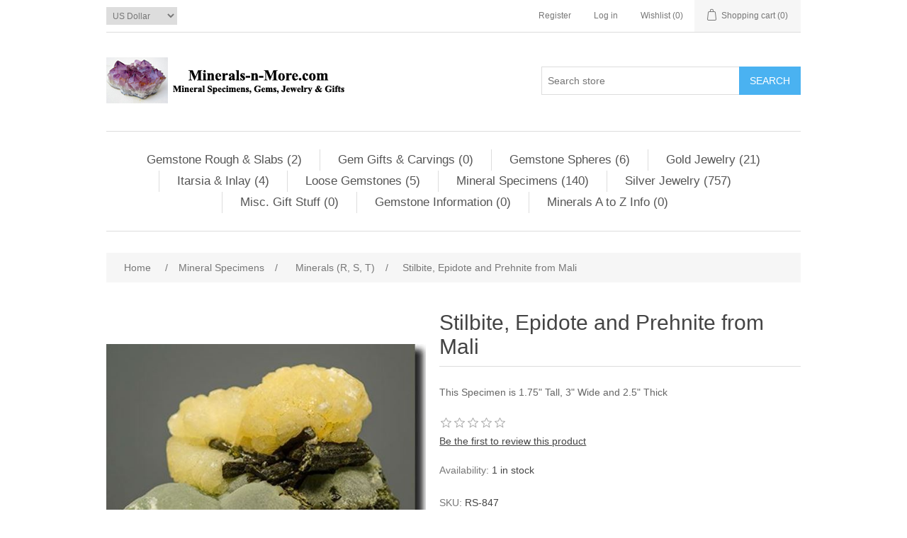

--- FILE ---
content_type: text/html; charset=utf-8
request_url: http://www.minerals-n-more.com/stilbite-epidote-and-prehnite-from-mali
body_size: 14381
content:
<!DOCTYPE html><html lang=en class=html-product-details-page><head><title>Minerals-N-More.com | Rare Mineral Specimens for sale. Rare Mineral Specimen Stilbite, Epidote &amp; Prehnite from Kayes, Mali</title><meta charset=UTF-8><meta name=description content="Rare Mineral Specimen Stilbite, Epidote &amp; Prehnite from Kayes, Mali"><meta name=keywords content="rare,mineral,specimen,stilbite,epidote,prehnite,kayes,mali,for sale"><meta name=generator content=nopCommerce><meta name=viewport content="width=device-width, initial-scale=1"><meta property=og:type content=product><meta property=og:title content="Stilbite, Epidote and Prehnite from Mali"><meta property=og:description content="Rare Mineral Specimen Stilbite, Epidote &amp; Prehnite from Kayes, Mali"><meta property=og:image content=http://www.minerals-n-more.com/images/thumbs/0001861_stilbite-epidote-and-prehnite-from-mali_550.jpeg><meta property=og:image:url content=http://www.minerals-n-more.com/images/thumbs/0001861_stilbite-epidote-and-prehnite-from-mali_550.jpeg><meta property=og:url content=http://www.minerals-n-more.com/stilbite-epidote-and-prehnite-from-mali><meta property=og:site_name content=Minerals-n-More.com><meta property=twitter:card content=summary><meta property=twitter:site content=Minerals-n-More.com><meta property=twitter:title content="Stilbite, Epidote and Prehnite from Mali"><meta property=twitter:description content="Rare Mineral Specimen Stilbite, Epidote &amp; Prehnite from Kayes, Mali"><meta property=twitter:image content=http://www.minerals-n-more.com/images/thumbs/0001861_stilbite-epidote-and-prehnite-from-mali_550.jpeg><meta property=twitter:url content=http://www.minerals-n-more.com/stilbite-epidote-and-prehnite-from-mali><link href=/bundles/s5vxebha6ypxdjtngmp6q5auryjqo20mffzqhnenj0u.min.css rel=stylesheet><body><div class=ajax-loading-block-window style=display:none></div><div id=dialog-notifications-success title=Notification style=display:none></div><div id=dialog-notifications-error title=Error style=display:none></div><div id=dialog-notifications-warning title=Warning style=display:none></div><div id=bar-notification class=bar-notification-container data-close=Close></div><!--[if lte IE 8]><div style=clear:both;height:59px;text-align:center;position:relative><a href=http://www.microsoft.com/windows/internet-explorer/default.aspx target=_blank> <img src=/Themes/DefaultClean/Content/images/ie_warning.jpg height=42 width=820 alt="You are using an outdated browser. For a faster, safer browsing experience, upgrade for free today."> </a></div><![endif]--><div class=master-wrapper-page><div class=header><div class=header-upper><div class=header-selectors-wrapper><div class=currency-selector><select id=customerCurrency name=customerCurrency onchange=setLocation(this.value) aria-label="Currency selector"><option selected value="http://www.minerals-n-more.com/changecurrency/1?returnUrl=%2Fstilbite-epidote-and-prehnite-from-mali">US Dollar<option value="http://www.minerals-n-more.com/changecurrency/6?returnUrl=%2Fstilbite-epidote-and-prehnite-from-mali">Euro</select></div></div><div class=header-links-wrapper><div class=header-links><ul><li><a href="/register?returnUrl=%2Fstilbite-epidote-and-prehnite-from-mali" class=ico-register>Register</a><li><a href="/login?returnUrl=%2Fstilbite-epidote-and-prehnite-from-mali" class=ico-login>Log in</a><li><a href=/wishlist class=ico-wishlist> <span class=wishlist-label>Wishlist</span> <span class=wishlist-qty>(0)</span> </a><li id=topcartlink><a href=/cart class=ico-cart> <span class=cart-label>Shopping cart</span> <span class=cart-qty>(0)</span> </a></ul></div><div id=flyout-cart class=flyout-cart><div class=mini-shopping-cart><div class=count>You have no items in your shopping cart.</div></div></div></div></div><div class=header-lower><div class=header-logo><a href="/"> <img alt=Minerals-n-More.com src=http://www.minerals-n-more.com/Themes/DefaultClean/Content/images/logo.png> </a></div><div class="search-box store-search-box"><form method=get id=small-search-box-form action=/search><input type=text class=search-box-text id=small-searchterms autocomplete=off name=q placeholder="Search store" aria-label="Search store"> <input type=submit class="button-1 search-box-button" value=Search></form></div></div></div><div class=header-menu><ul class="top-menu notmobile"><li><a href=/gemstone-rough-slabs>Gemstone Rough &amp; Slabs (2) </a><div class=sublist-toggle></div><ul class="sublist first-level"><li><a href=/agates-rough-slab>Agates (0) </a><li><a href=/jasper-gemstone-rough-slab-slices>Jaspers (0) </a><li><a href=/semi-precious-gemstone-rough-slabs>Gemstone - Other (2) </a></ul><li><a href=/gemstone-gifts>Gem Gifts &amp; Carvings (0) </a><li><a href=/gemstone-spheres>Gemstone Spheres (6) </a><div class=sublist-toggle></div><ul class="sublist first-level"><li><a href=/agate>Agate (0) </a><li><a href=/jasper-gemstone-spheres>Jasper (1) </a><li><a href=/sphere-obsidian-for-sale>Obsydian (0) </a><li><a href=/gemstone-spheres-for-sale>Other (1) </a><li><a href=/sphere-petrified-wood-for-sale>Petrified Wood (0) </a><li><a href=/quartz-spheres>Quartz (4) </a></ul><li><a href=/gold-jewelry-for-sale>Gold Jewelry (21) </a><div class=sublist-toggle></div><ul class="sublist first-level"><li><a href=/gold-jewelry-agate>Agate (1) </a><li><a href=/gold-jewelry-amethyst-for-sale>Amethyst (2) </a><li><a href=/gold-jewelry-azurite-malachite-chrysocolla-for-sale>Azurite, Malachite, Chrysocolla (2) </a><li><a href=/gold-jewelry-citrine-yellow-quartz-for-sale>Citrine &amp; Yellow Quartz (2) </a><li><a href=/gold-jewelry-druzy-for-sale>Druzy (1) </a><li><a href=/gold-jewelry-fire-opal-for-sale>Fire Opal (1) </a><li><a href=/gold-jewelry-garnet>Garnet (1) </a><li><a href=/gold-chains>Gold Chains (0) </a><li><a href=/gold-jewelry-included-quartz>Included &amp; Other Quartz (1) </a><li><a href=/gold-jewelry-lolite>Iolite (1) </a><li><a href=/gold-jewelry-jasper>Jasper (1) </a><li><a href=/gold-jewelry-lapis>Lapis (1) </a><li><a href=/gold-jewelry-sapphire-for-sale>Sapphire (2) </a><li><a href=/sunstone>Sunstone (1) </a><li><a href=/gold-jewelry-tanzanite>Tanzanite (2) </a><li><a href=/tiger-eye-tiger-iron-pietersite>Tiger Eye Tiger Iron Pietersite (1) </a><li><a href=/gold-jewelry-topaz>Topaz (1) </a><li><a href=/gold-jewelry-gemstone-turquoise>Turquoise (0) </a></ul><li><a href=/intarsia-and-inlay>Itarsia &amp; Inlay (4) </a><div class=sublist-toggle></div><ul class="sublist first-level"><li><a href=/gold-intarsia-inlay>Gold Intarsia &amp; Inlay (0) </a><li><a href=/intarsia-gemstones>Intarsia Gemstones (0) </a><li><a href=/silver-jewelry-intarsia-inlay>Silver Intarsia &amp; Inlay (4) </a></ul><li><a href=/loose-gemstones>Loose Gemstones (5) </a><div class=sublist-toggle></div><ul class="sublist first-level"><li><a href=/agate-cabs>Agate Cabs (3) </a><li><a href=/fire-stones>Fire Stones (0) </a><li><a href=/included-quartz>Included Quartz (0) </a><li><a href=/jasper-cabs>Jasper Cabs (1) </a><li><a href=/other-cabs>Other Cabs (1) </a><li><a href=/star-stones>Star Stones (0) </a><li><a href=/faceted-gems-a-h>Faceted Gems (A-H) (0) </a><li><a href=/faceted-gems-i-q>Faceted Gems (I-Q) (0) </a><li><a href=/faceted-gems-r-z>Faceted Gems (R-Z) (0) </a></ul><li><a href=/mineral-specimens>Mineral Specimens (140) </a><div class=sublist-toggle></div><ul class="sublist first-level"><li><a href=/rare-mineral-specimens-a-b>Minerals (A &amp; B) (23) </a><li><a href=/mineral-specimens-c-d-e>Minerals (C, D, E) (38) </a><li><a href=/mineral-specimens-f-g-h>Minerals (F, G, H) (19) </a><li><a href=/mineral-specimens-i-j-k>Minerals (I, J, K) (4) </a><li><a href=/mineral-specimens-l-m-n>Minerals (L, M, N) (10) </a><li><a href=/mineral-specimens-o-p-q>Minerals (O, P, Q) (33) </a><li><a href=/mineral-specimens-r-s-t>Minerals (R, S, T) (21) </a><li><a href=/mineral-specimens-u-v-w>Minerals (U, V, W) (7) </a><li><a href=/mineral-specimens-x-y-z>Minerals (X, Y, Z) (9) </a></ul><li><a href=/silver-jewelry-for-sale>Silver Jewelry (757) </a><div class=sublist-toggle></div><ul class="sublist first-level"><li><a href=/silver-jewelry-agate-for-sale>Agates (224) </a><div class=sublist-toggle></div><ul class=sublist><li><a href=/african-blue-lace-agate-silver-jewelry>African Blue Lace Agate (2) </a><li><a href=/silver-jewelry-botswana-agate>African Botswana Agate (7) </a><li><a href=/arizona-bloody-basin-plume-agate>Arizona Bloody Basin Plume Agate (5) </a><li><a href=/black-and-white-banded-agate-silver-pendant>Black and White Banded Agate (2) </a><li><a href=/brazillian-agate-silver-jewelry>Brazillian Agate (1) </a><li><a href=/silver-jewelry-california-calico-rose-agate>California Calico Rose Agate (2) </a><li><a href=/california-paul-bunyan-agate-silver-jewelry>California Paul Bunyan Agate (8) </a><li><a href=/carnelian-agate-silverjewelry>Carnelian Agate (0) </a><li><a href=/condor-agate-argentina-silver-jewelry>Condor Agate Argentina (3) </a><li><a href=/dendritic-agatejewelrysilver>Dendritic Agate (11) </a><li><a href=/idaho-graveyard-point-agate-silver-jewelry>Idaho &amp; Oregon Plume Agate (5) </a><li><a href=/idaho-prudent-man-plume-agate>Idaho Prudent Man Agate (21) </a><li><a href=/idaho-regency-rose-plume-agate-silver-jewelry>Idaho Regency Rose Plume Agate (16) </a><li><a href=/silver-jewelry-lake-superior-agate>Lake Superior Agate (2) </a><li><a href=/mexican-aqua-nueva-agate-silver-jewelry>Mexican Aqua Nueva Agate (4) </a><li><a href=/mexican-flame-agate-silver-jewelry>Mexican Flame Agate (13) </a><li><a href=/silver-jewelry-mexican-crazy-lace-agate>Mexican Crazy Lace Agate (23) </a><li><a href=/silver-jewelry-mexican-laguna-agate>Mexican Laguna Agate (5) </a><li><a href=/miscellaneous-agate-silver-jewelry>Miscellaneous Agate (1) </a><li><a href=/silver-jewelry-moss-agate>Miscellaneous Moss Agate (2) </a><li><a href=/montana-dryhead-agate-silver-jewelry>Montana Dryhead Agate (22) </a><li><a href=/montana-moss-agate-silver-jewelry>Montana Moss Agate (32) </a><li><a href=/silver-jewelry-oregon-eagle-rock-plume-agate>Oregon Eagle Rock Plume (1) </a><li><a href=/silver-jewelry-oregon-polka-dot-agate>Oregon Polka Dot Agate (0) </a><li><a href=/silver-jewelry-oregon-thunder-egg-thunderegg>Oregon Thunder Egg (14) </a><li><a href=/silver-jewelry-priday-plume-agate>Priday Plume Agate (0) </a><li><a href=/texas-woodward-ranch-agate>Texas Woodward Ranch Agate (11) </a></ul><li><a href=/black-onyx>Black Onyx (11) </a><li><a href=/chalcedony>Chalcedony (0) </a><li><a href=/chrysocolla-silver-jewelry>Chrysocolla (26) </a><li><a href=/chrysophrase>Chrysophrase (1) </a><li><a href=/covelite-silver-jewelry>Covelite (0) </a><li><a href=/death-valley-indian-paint-rock>Death Valley Indian Paint Rock (2) </a><li><a href=/druzy-gemstones>Druzy Gemstones (0) </a><li><a href=/fossilized-gems-silver-jewelry>Fossilized &amp; Petrified Gems (33) </a><div class=sublist-toggle></div><ul class=sublist><li><a href=/silver-jewelry-arizona-petrified-wood>Arizona Petrified Wood (0) </a><li><a href=/fossilized-coral-algae-silver-jewelry>Fossilized Coral &amp; Algae (9) </a><li><a href=/silver-jewelry-petrified-wood>Petrified Wood (11) </a><li><a href=/utah-agatized-fossilized-dinosaur-bone-silverjewelry>Utah Dinosaur Bone (13) </a></ul><li><a href=/australian-gaspyite-silver-jewelry>Gaspyite (0) </a><li><a href=/silver-jewelry-gemstones-chatoyant>Gemstones with Chatoyancy (39) </a><div class=sublist-toggle></div><ul class=sublist><li><a href=/aventurine>Aventurine (0) </a><li><a href=/russian-charoite-silver-jewelry>Russian Charoite (1) </a><li><a href=/gemstone-russian-seraphinite-silver-pendant>Russian Seraphinite (7) </a><li><a href=/sunstone-moonstone-labradorite>Sunstone Moonstone &amp; Labradorite (5) </a><li><a href=/silver-jewelry-tiger-eye-tiger-iron-pitersite-silkstone2>Tiger Eye, Tiger Iron, Pitersite &amp; Silkstone (26) </a></ul><li><a href=/gold-stone-other-glass>Gold Stone &amp; Other Glass (1) </a><li><a href=/hematite>Hematite (0) </a><li><a href=/silver-jewelry-howlite>Howlite (0) </a><li><a href=/lolite-2>Iolite (0) </a><li><a href=/jade>Jade (1) </a><li><a href=/jaspers-silver-jewelry>Jaspers (319) </a><div class=sublist-toggle></div><ul class=sublist><li><a href=/gemstone-jaspagate-silver-jewelry>JaspAgates (4) </a><li><a href=/african-queen-jasper-silver-jewelry>African Queen Jasper (1) </a><li><a href=/arizona-burrow-creek-jasper-silver-jewelry>Arizona Burrow Creek Jasper (2) </a><li><a href=/arizona-mushroom-jasper-silver-jewelry>Arizona Mushroom Jasper (9) </a><li><a href=/australian-mookaite-jasper-silver-jewelry>Australian Mookaite Jasper (3) </a><li><a href=/australian-rain-forest-jasper-silver-jewelry>Australian Rain Forest Jasper (9) </a><li><a href=/australian-noreena-jasper>Australian Noreena Jasper (3) </a><li><a href=/pilbara-jasper>Australian Pilbara Jasper (2) </a><li><a href=/gemstone-bloodstone-sterling-silver>Bloodstone (13) </a><li><a href=/brecciated-jasper-silver-jewelry>Brecciated Jasper (4) </a><li><a href=/oregon-carrisite-morrisonite-jasper-silver-jewelry>Carrisite &amp; Morrisonite Jaspers (47) </a><li><a href=/chinese-coffee-bean-jasper-silver-jewelry>Chinese Coffee Bean Jasper (4) </a><li><a href=/chinese-paint-brush-jasper-silver-jewelry>Chinese Paint Brush Jasper (2) </a><li><a href=/chinese-red-creek-jasper>Chinese Red Creek Jasper (14) </a><li><a href=/green-yellow-jasper>Green &amp; Yellow Jasper (3) </a><li><a href=/idaho-bruneau-jasper-silver-jewelry>Idaho Bruneau Jasper (27) </a><li><a href=/idaho-willow-creek-silver-jewelry>Idaho Willow Creek (7) </a><li><a href=/indian-king-cobra-jasper-silver-jewelry>Indian King Cobra Jasper (2) </a><li><a href=/madagascar-jaspers-silver-jewelry>Madagascar Jaspers (5) </a><li><a href=/madagascar-ocean-jasper-sailver-jewelry>Madagascar Ocean Jasper (13) </a><li><a href=/mexican-butterfly-wing-jasper>Mexican Butterfly Wing Jasper (5) </a><li><a href=/mexican-fantasy-jasper-silver-jewelry>Mexican Fantasy Jasper (3) </a><li><a href=/mexican-imperial-jasper-silver-jewelry>Mexican Imperial Jasper (23) </a><li><a href=/miscellaneous-jasper-silver-jewelry>Miscellaneous Jasper (2) </a><li><a href=/california-morgan-hill-poppy-jasper>Morgan Hill Poppy Jasper (2) </a><li><a href=/new-mexico-apache-jasper-silver-jewelry>New Mexico Apache Jasper (21) </a><li><a href=/oregon-biggs-jasper-silver-jewelry>Oregon Biggs Jasper (8) </a><li><a href=/oregon-deschutes-picture-jasper-silver-jewelry>Oregon Deschutes Jasper (14) </a><li><a href=/owyhee-picture-jasper-silver-jewelry>Owyhee Picture Jasper (67) </a></ul><li><a href=/kyanite-silver-jewelry>Kyanite (0) </a><li><a href=/lapis-2>Lapis (1) </a><li><a href=/magnesite>Magnesite (0) </a><div class=sublist-toggle></div><ul class=sublist><li><a href=/arizona-wild-horse-magnesite>Arizona Wild Horse Magnesite (0) </a></ul><li><a href=/malachite-silver-jewelry>Malachite (7) </a><li><a href=/mexican-tabasco-geode>Mexican Tabasco Geode (0) </a><li><a href=/mixed-stone-jewelry>Mixed Stones (3) </a><li><a href=/obsidian>Obsidian (4) </a><div class=sublist-toggle></div><ul class=sublist><li><a href=/mahogany-obsidian-silver-jewelry>Mahogany Obsidian (3) </a><li><a href=/snowflake-obsidian>Snowflake Obsidian (1) </a></ul><li><a href=/organic-gems>Organic Gems (3) </a><div class=sublist-toggle></div><ul class=sublist><li><a href=/amber>Amber (1) </a><li><a href=/coral-shell>Coral &amp; Shell (1) </a><li><a href=/peral>Peral (1) </a><li><a href=/bone-ivory>Bone &amp; Ivory (0) </a></ul><li><a href=/opal-silver-jewelry>Opal (6) </a><div class=sublist-toggle></div><ul class=sublist><li><a href=/common-opal-silver-jewelry>Common Opal (4) </a><li><a href=/created-opal>Created Opal (0) </a><li><a href=/precious-opal-silver-jewelry>Precious Opal (2) </a></ul><li><a href=/picasso-marble-silver-jewelry>Picasso Marble (15) </a><li><a href=/prehnite>Prehnite (0) </a><li><a href=/quartz-2>Quartz (5) </a><div class=sublist-toggle></div><ul class=sublist><li><a href=/amethyst-silver-jewelry>Amethyst (4) </a><li><a href=/citrine-sterling-jewelry>Citrine (1) </a><li><a href=/clear-or-white-quartz>Crystal Quartz (0) </a><li><a href=/included-quartz-3>Included Quartz (0) </a><li><a href=/prasiolite>Prasiolite (0) </a><li><a href=/rose-quartz>Rose Quartz (0) </a><li><a href=/sacred-seven-quartz>Sacred Seven Quartz (0) </a><li><a href=/smoke-quartz>Smoke Quartz (0) </a></ul><li><a href=/gemstone-pink-rhodochrocite-silver-sterling-925-jewelry>Rhodochrocite (5) </a><li><a href=/rhodonite>Rhodonite (2) </a><li><a href=/gemstone-rhyolite-silver-jewelry>Rhyolite (7) </a><div class=sublist-toggle></div><ul class=sublist><li><a href=/mexico-birdseye-rhyolite-silver-jewelry>Mexican Birdseye Rhyolite (3) </a><li><a href=/oregon-ochoco-birdseye-rhyolite>Ochoco Birdseye Rhyolite (2) </a><li><a href=/montana-wonder-stone-silver-jewelry>Wonder Stone (2) </a></ul><li><a href=/ruby-zoisite>Ruby &amp; Zoisite (0) </a><li><a href=/septarian-gronates>Septarian Gronates (0) </a><li><a href=/silver-chains>Silver Chains (0) </a><li><a href=/silver-no-stones>Silver No Stones (0) </a><li><a href=/gemstone-sodalite-silver-jewelry>Sodalite (3) </a><li><a href=/star-stones-2>Star Stones (0) </a><li><a href=/gemstonesugilite-silver-jewelry>Sugilite (0) </a><li><a href=/gemstone-utah-tiffany-stone-silver-jewelry>Tiffany Stone (10) </a><li><a href=/sterling-silver-jewelry-turquoise-2>Turquoise (23) </a><div class=sublist-toggle></div><ul class=sublist><li><a href=/turquoise-american>Turquoise American (12) </a><li><a href=/turquoise-chinese>Turquoise Chinese (6) </a><li><a href=/turquoise-miscelaneous>Turquoise Misc (1) </a><li><a href=/turquoise-tibetan>Turquoise Tibetan (4) </a></ul><li><a href=/unakite>Unakite (10) </a><li><a href=/variscite-silver-jewelry>Variscite (1) </a><li><a href=/silver-pendant-variquoise-nevada>Variquoise (1) </a><li><a href=/wascoite-silver-jewelry>Wascoite (0) </a></ul><li><a href=/misc-gift-stuff>Misc. Gift Stuff (0) </a><li><a href=/gemstone-information>Gemstone Information (0) </a><li><a href=/minerals-a-to-z-info>Minerals A to Z Info (0) </a></ul><div class=menu-toggle>Categories</div><ul class="top-menu mobile"><li><a href=/gemstone-rough-slabs>Gemstone Rough &amp; Slabs (2) </a><div class=sublist-toggle></div><ul class="sublist first-level"><li><a href=/agates-rough-slab>Agates (0) </a><li><a href=/jasper-gemstone-rough-slab-slices>Jaspers (0) </a><li><a href=/semi-precious-gemstone-rough-slabs>Gemstone - Other (2) </a></ul><li><a href=/gemstone-gifts>Gem Gifts &amp; Carvings (0) </a><li><a href=/gemstone-spheres>Gemstone Spheres (6) </a><div class=sublist-toggle></div><ul class="sublist first-level"><li><a href=/agate>Agate (0) </a><li><a href=/jasper-gemstone-spheres>Jasper (1) </a><li><a href=/sphere-obsidian-for-sale>Obsydian (0) </a><li><a href=/gemstone-spheres-for-sale>Other (1) </a><li><a href=/sphere-petrified-wood-for-sale>Petrified Wood (0) </a><li><a href=/quartz-spheres>Quartz (4) </a></ul><li><a href=/gold-jewelry-for-sale>Gold Jewelry (21) </a><div class=sublist-toggle></div><ul class="sublist first-level"><li><a href=/gold-jewelry-agate>Agate (1) </a><li><a href=/gold-jewelry-amethyst-for-sale>Amethyst (2) </a><li><a href=/gold-jewelry-azurite-malachite-chrysocolla-for-sale>Azurite, Malachite, Chrysocolla (2) </a><li><a href=/gold-jewelry-citrine-yellow-quartz-for-sale>Citrine &amp; Yellow Quartz (2) </a><li><a href=/gold-jewelry-druzy-for-sale>Druzy (1) </a><li><a href=/gold-jewelry-fire-opal-for-sale>Fire Opal (1) </a><li><a href=/gold-jewelry-garnet>Garnet (1) </a><li><a href=/gold-chains>Gold Chains (0) </a><li><a href=/gold-jewelry-included-quartz>Included &amp; Other Quartz (1) </a><li><a href=/gold-jewelry-lolite>Iolite (1) </a><li><a href=/gold-jewelry-jasper>Jasper (1) </a><li><a href=/gold-jewelry-lapis>Lapis (1) </a><li><a href=/gold-jewelry-sapphire-for-sale>Sapphire (2) </a><li><a href=/sunstone>Sunstone (1) </a><li><a href=/gold-jewelry-tanzanite>Tanzanite (2) </a><li><a href=/tiger-eye-tiger-iron-pietersite>Tiger Eye Tiger Iron Pietersite (1) </a><li><a href=/gold-jewelry-topaz>Topaz (1) </a><li><a href=/gold-jewelry-gemstone-turquoise>Turquoise (0) </a></ul><li><a href=/intarsia-and-inlay>Itarsia &amp; Inlay (4) </a><div class=sublist-toggle></div><ul class="sublist first-level"><li><a href=/gold-intarsia-inlay>Gold Intarsia &amp; Inlay (0) </a><li><a href=/intarsia-gemstones>Intarsia Gemstones (0) </a><li><a href=/silver-jewelry-intarsia-inlay>Silver Intarsia &amp; Inlay (4) </a></ul><li><a href=/loose-gemstones>Loose Gemstones (5) </a><div class=sublist-toggle></div><ul class="sublist first-level"><li><a href=/agate-cabs>Agate Cabs (3) </a><li><a href=/fire-stones>Fire Stones (0) </a><li><a href=/included-quartz>Included Quartz (0) </a><li><a href=/jasper-cabs>Jasper Cabs (1) </a><li><a href=/other-cabs>Other Cabs (1) </a><li><a href=/star-stones>Star Stones (0) </a><li><a href=/faceted-gems-a-h>Faceted Gems (A-H) (0) </a><li><a href=/faceted-gems-i-q>Faceted Gems (I-Q) (0) </a><li><a href=/faceted-gems-r-z>Faceted Gems (R-Z) (0) </a></ul><li><a href=/mineral-specimens>Mineral Specimens (140) </a><div class=sublist-toggle></div><ul class="sublist first-level"><li><a href=/rare-mineral-specimens-a-b>Minerals (A &amp; B) (23) </a><li><a href=/mineral-specimens-c-d-e>Minerals (C, D, E) (38) </a><li><a href=/mineral-specimens-f-g-h>Minerals (F, G, H) (19) </a><li><a href=/mineral-specimens-i-j-k>Minerals (I, J, K) (4) </a><li><a href=/mineral-specimens-l-m-n>Minerals (L, M, N) (10) </a><li><a href=/mineral-specimens-o-p-q>Minerals (O, P, Q) (33) </a><li><a href=/mineral-specimens-r-s-t>Minerals (R, S, T) (21) </a><li><a href=/mineral-specimens-u-v-w>Minerals (U, V, W) (7) </a><li><a href=/mineral-specimens-x-y-z>Minerals (X, Y, Z) (9) </a></ul><li><a href=/silver-jewelry-for-sale>Silver Jewelry (757) </a><div class=sublist-toggle></div><ul class="sublist first-level"><li><a href=/silver-jewelry-agate-for-sale>Agates (224) </a><div class=sublist-toggle></div><ul class=sublist><li><a href=/african-blue-lace-agate-silver-jewelry>African Blue Lace Agate (2) </a><li><a href=/silver-jewelry-botswana-agate>African Botswana Agate (7) </a><li><a href=/arizona-bloody-basin-plume-agate>Arizona Bloody Basin Plume Agate (5) </a><li><a href=/black-and-white-banded-agate-silver-pendant>Black and White Banded Agate (2) </a><li><a href=/brazillian-agate-silver-jewelry>Brazillian Agate (1) </a><li><a href=/silver-jewelry-california-calico-rose-agate>California Calico Rose Agate (2) </a><li><a href=/california-paul-bunyan-agate-silver-jewelry>California Paul Bunyan Agate (8) </a><li><a href=/carnelian-agate-silverjewelry>Carnelian Agate (0) </a><li><a href=/condor-agate-argentina-silver-jewelry>Condor Agate Argentina (3) </a><li><a href=/dendritic-agatejewelrysilver>Dendritic Agate (11) </a><li><a href=/idaho-graveyard-point-agate-silver-jewelry>Idaho &amp; Oregon Plume Agate (5) </a><li><a href=/idaho-prudent-man-plume-agate>Idaho Prudent Man Agate (21) </a><li><a href=/idaho-regency-rose-plume-agate-silver-jewelry>Idaho Regency Rose Plume Agate (16) </a><li><a href=/silver-jewelry-lake-superior-agate>Lake Superior Agate (2) </a><li><a href=/mexican-aqua-nueva-agate-silver-jewelry>Mexican Aqua Nueva Agate (4) </a><li><a href=/mexican-flame-agate-silver-jewelry>Mexican Flame Agate (13) </a><li><a href=/silver-jewelry-mexican-crazy-lace-agate>Mexican Crazy Lace Agate (23) </a><li><a href=/silver-jewelry-mexican-laguna-agate>Mexican Laguna Agate (5) </a><li><a href=/miscellaneous-agate-silver-jewelry>Miscellaneous Agate (1) </a><li><a href=/silver-jewelry-moss-agate>Miscellaneous Moss Agate (2) </a><li><a href=/california-horse-canyon-moss-agate-silver-jewelry>California Horse Canyon Moss Agate (11) </a><li><a href=/montana-dryhead-agate-silver-jewelry>Montana Dryhead Agate (22) </a><li><a href=/montana-moss-agate-silver-jewelry>Montana Moss Agate (32) </a><li><a href=/silver-jewelry-oregon-eagle-rock-plume-agate>Oregon Eagle Rock Plume (1) </a><li><a href=/silver-jewelry-oregon-polka-dot-agate>Oregon Polka Dot Agate (0) </a><li><a href=/silver-jewelry-oregon-thunder-egg-thunderegg>Oregon Thunder Egg (14) </a><li><a href=/silver-jewelry-priday-plume-agate>Priday Plume Agate (0) </a><li><a href=/texas-woodward-ranch-agate>Texas Woodward Ranch Agate (11) </a></ul><li><a href=/black-onyx>Black Onyx (11) </a><li><a href=/chalcedony>Chalcedony (0) </a><li><a href=/chrysocolla-silver-jewelry>Chrysocolla (26) </a><li><a href=/chrysophrase>Chrysophrase (1) </a><li><a href=/covelite-silver-jewelry>Covelite (0) </a><li><a href=/death-valley-indian-paint-rock>Death Valley Indian Paint Rock (2) </a><li><a href=/druzy-gemstones>Druzy Gemstones (0) </a><li><a href=/fossilized-gems-silver-jewelry>Fossilized &amp; Petrified Gems (33) </a><div class=sublist-toggle></div><ul class=sublist><li><a href=/silver-jewelry-arizona-petrified-wood>Arizona Petrified Wood (0) </a><li><a href=/fossilized-coral-algae-silver-jewelry>Fossilized Coral &amp; Algae (9) </a><li><a href=/silver-jewelry-petrified-wood>Petrified Wood (11) </a><li><a href=/utah-agatized-fossilized-dinosaur-bone-silverjewelry>Utah Dinosaur Bone (13) </a></ul><li><a href=/australian-gaspyite-silver-jewelry>Gaspyite (0) </a><li><a href=/silver-jewelry-gemstones-chatoyant>Gemstones with Chatoyancy (39) </a><div class=sublist-toggle></div><ul class=sublist><li><a href=/aventurine>Aventurine (0) </a><li><a href=/russian-charoite-silver-jewelry>Russian Charoite (1) </a><li><a href=/gemstone-russian-seraphinite-silver-pendant>Russian Seraphinite (7) </a><li><a href=/sunstone-moonstone-labradorite>Sunstone Moonstone &amp; Labradorite (5) </a><li><a href=/silver-jewelry-tiger-eye-tiger-iron-pitersite-silkstone2>Tiger Eye, Tiger Iron, Pitersite &amp; Silkstone (26) </a></ul><li><a href=/gold-stone-other-glass>Gold Stone &amp; Other Glass (1) </a><li><a href=/hematite>Hematite (0) </a><li><a href=/silver-jewelry-howlite>Howlite (0) </a><li><a href=/lolite-2>Iolite (0) </a><li><a href=/jade>Jade (1) </a><li><a href=/jaspers-silver-jewelry>Jaspers (319) </a><div class=sublist-toggle></div><ul class=sublist><li><a href=/gemstone-jaspagate-silver-jewelry>JaspAgates (4) </a><li><a href=/african-queen-jasper-silver-jewelry>African Queen Jasper (1) </a><li><a href=/arizona-burrow-creek-jasper-silver-jewelry>Arizona Burrow Creek Jasper (2) </a><li><a href=/arizona-mushroom-jasper-silver-jewelry>Arizona Mushroom Jasper (9) </a><li><a href=/australian-mookaite-jasper-silver-jewelry>Australian Mookaite Jasper (3) </a><li><a href=/australian-rain-forest-jasper-silver-jewelry>Australian Rain Forest Jasper (9) </a><li><a href=/australian-noreena-jasper>Australian Noreena Jasper (3) </a><li><a href=/pilbara-jasper>Australian Pilbara Jasper (2) </a><li><a href=/gemstone-bloodstone-sterling-silver>Bloodstone (13) </a><li><a href=/brecciated-jasper-silver-jewelry>Brecciated Jasper (4) </a><li><a href=/oregon-carrisite-morrisonite-jasper-silver-jewelry>Carrisite &amp; Morrisonite Jaspers (47) </a><li><a href=/chinese-coffee-bean-jasper-silver-jewelry>Chinese Coffee Bean Jasper (4) </a><li><a href=/chinese-paint-brush-jasper-silver-jewelry>Chinese Paint Brush Jasper (2) </a><li><a href=/chinese-red-creek-jasper>Chinese Red Creek Jasper (14) </a><li><a href=/green-yellow-jasper>Green &amp; Yellow Jasper (3) </a><li><a href=/idaho-bruneau-jasper-silver-jewelry>Idaho Bruneau Jasper (27) </a><li><a href=/idaho-willow-creek-silver-jewelry>Idaho Willow Creek (7) </a><li><a href=/indian-king-cobra-jasper-silver-jewelry>Indian King Cobra Jasper (2) </a><li><a href=/madagascar-jaspers-silver-jewelry>Madagascar Jaspers (5) </a><li><a href=/madagascar-ocean-jasper-sailver-jewelry>Madagascar Ocean Jasper (13) </a><li><a href=/mexican-butterfly-wing-jasper>Mexican Butterfly Wing Jasper (5) </a><li><a href=/mexican-fantasy-jasper-silver-jewelry>Mexican Fantasy Jasper (3) </a><li><a href=/mexican-imperial-jasper-silver-jewelry>Mexican Imperial Jasper (23) </a><li><a href=/miscellaneous-jasper-silver-jewelry>Miscellaneous Jasper (2) </a><li><a href=/california-morgan-hill-poppy-jasper>Morgan Hill Poppy Jasper (2) </a><li><a href=/new-mexico-apache-jasper-silver-jewelry>New Mexico Apache Jasper (21) </a><li><a href=/oregon-biggs-jasper-silver-jewelry>Oregon Biggs Jasper (8) </a><li><a href=/oregon-deschutes-picture-jasper-silver-jewelry>Oregon Deschutes Jasper (14) </a><li><a href=/owyhee-picture-jasper-silver-jewelry>Owyhee Picture Jasper (67) </a></ul><li><a href=/kyanite-silver-jewelry>Kyanite (0) </a><li><a href=/lapis-2>Lapis (1) </a><li><a href=/magnesite>Magnesite (0) </a><div class=sublist-toggle></div><ul class=sublist><li><a href=/arizona-wild-horse-magnesite>Arizona Wild Horse Magnesite (0) </a></ul><li><a href=/malachite-silver-jewelry>Malachite (7) </a><li><a href=/mexican-tabasco-geode>Mexican Tabasco Geode (0) </a><li><a href=/mixed-stone-jewelry>Mixed Stones (3) </a><li><a href=/obsidian>Obsidian (4) </a><div class=sublist-toggle></div><ul class=sublist><li><a href=/mahogany-obsidian-silver-jewelry>Mahogany Obsidian (3) </a><li><a href=/snowflake-obsidian>Snowflake Obsidian (1) </a></ul><li><a href=/organic-gems>Organic Gems (3) </a><div class=sublist-toggle></div><ul class=sublist><li><a href=/amber>Amber (1) </a><li><a href=/coral-shell>Coral &amp; Shell (1) </a><li><a href=/peral>Peral (1) </a><li><a href=/bone-ivory>Bone &amp; Ivory (0) </a></ul><li><a href=/opal-silver-jewelry>Opal (6) </a><div class=sublist-toggle></div><ul class=sublist><li><a href=/common-opal-silver-jewelry>Common Opal (4) </a><li><a href=/created-opal>Created Opal (0) </a><li><a href=/precious-opal-silver-jewelry>Precious Opal (2) </a></ul><li><a href=/picasso-marble-silver-jewelry>Picasso Marble (15) </a><li><a href=/prehnite>Prehnite (0) </a><li><a href=/quartz-2>Quartz (5) </a><div class=sublist-toggle></div><ul class=sublist><li><a href=/amethyst-silver-jewelry>Amethyst (4) </a><li><a href=/citrine-sterling-jewelry>Citrine (1) </a><li><a href=/clear-or-white-quartz>Crystal Quartz (0) </a><li><a href=/included-quartz-3>Included Quartz (0) </a><li><a href=/prasiolite>Prasiolite (0) </a><li><a href=/rose-quartz>Rose Quartz (0) </a><li><a href=/sacred-seven-quartz>Sacred Seven Quartz (0) </a><li><a href=/smoke-quartz>Smoke Quartz (0) </a></ul><li><a href=/gemstone-pink-rhodochrocite-silver-sterling-925-jewelry>Rhodochrocite (5) </a><li><a href=/rhodonite>Rhodonite (2) </a><li><a href=/gemstone-rhyolite-silver-jewelry>Rhyolite (7) </a><div class=sublist-toggle></div><ul class=sublist><li><a href=/mexico-birdseye-rhyolite-silver-jewelry>Mexican Birdseye Rhyolite (3) </a><li><a href=/oregon-ochoco-birdseye-rhyolite>Ochoco Birdseye Rhyolite (2) </a><li><a href=/montana-wonder-stone-silver-jewelry>Wonder Stone (2) </a></ul><li><a href=/ruby-zoisite>Ruby &amp; Zoisite (0) </a><li><a href=/septarian-gronates>Septarian Gronates (0) </a><li><a href=/silver-chains>Silver Chains (0) </a><li><a href=/silver-no-stones>Silver No Stones (0) </a><li><a href=/gemstone-sodalite-silver-jewelry>Sodalite (3) </a><li><a href=/star-stones-2>Star Stones (0) </a><li><a href=/gemstonesugilite-silver-jewelry>Sugilite (0) </a><li><a href=/gemstone-utah-tiffany-stone-silver-jewelry>Tiffany Stone (10) </a><li><a href=/sterling-silver-jewelry-turquoise-2>Turquoise (23) </a><div class=sublist-toggle></div><ul class=sublist><li><a href=/turquoise-american>Turquoise American (12) </a><li><a href=/turquoise-chinese>Turquoise Chinese (6) </a><li><a href=/turquoise-miscelaneous>Turquoise Misc (1) </a><li><a href=/turquoise-tibetan>Turquoise Tibetan (4) </a></ul><li><a href=/unakite>Unakite (10) </a><li><a href=/variscite-silver-jewelry>Variscite (1) </a><li><a href=/silver-pendant-variquoise-nevada>Variquoise (1) </a><li><a href=/wascoite-silver-jewelry>Wascoite (0) </a></ul><li><a href=/gift-cards>Gift Cards (3) </a><li><a href=/misc-gift-stuff>Misc. Gift Stuff (0) </a><li><a href=/gemstone-information>Gemstone Information (0) </a><li><a href=/minerals-a-to-z-info>Minerals A to Z Info (0) </a></ul></div><div class=master-wrapper-content><div class=breadcrumb><ul itemscope itemtype=http://schema.org/BreadcrumbList><li><span> <a href="/"> <span>Home</span> </a> </span> <span class=delimiter>/</span><li itemprop=itemListElement itemscope itemtype=http://schema.org/ListItem><a href=/mineral-specimens itemprop=item> <span itemprop=name>Mineral Specimens</span> </a> <span class=delimiter>/</span><meta itemprop=position content=1><li itemprop=itemListElement itemscope itemtype=http://schema.org/ListItem><a href=/mineral-specimens-r-s-t itemprop=item> <span itemprop=name>Minerals (R, S, T)</span> </a> <span class=delimiter>/</span><meta itemprop=position content=2><li itemprop=itemListElement itemscope itemtype=http://schema.org/ListItem><strong class=current-item itemprop=name>Stilbite, Epidote and Prehnite from Mali</strong> <span itemprop=item itemscope itemtype=http://schema.org/Thing id=/stilbite-epidote-and-prehnite-from-mali> </span><meta itemprop=position content=3></ul></div><div class=master-column-wrapper><div class=center-1><div class="page product-details-page"><div class=page-body><form method=post id=product-details-form action=/stilbite-epidote-and-prehnite-from-mali><div itemscope itemtype=http://schema.org/Product><meta itemprop=name content="Stilbite, Epidote and Prehnite from Mali"><meta itemprop=sku content=RS-847><meta itemprop=gtin><meta itemprop=mpn content=RS-847><meta itemprop=description content="This Specimen is 1.75&#34; Tall, 3&#34; Wide and 2.5&#34; Thick"><meta itemprop=image content=http://www.minerals-n-more.com/images/thumbs/0001861_stilbite-epidote-and-prehnite-from-mali_550.jpeg><div itemprop=offers itemscope itemtype=http://schema.org/Offer><meta itemprop=url content=http://www.minerals-n-more.com/stilbite-epidote-and-prehnite-from-mali><meta itemprop=price content=250.00><meta itemprop=priceCurrency content=USD><meta itemprop=priceValidUntil><meta itemprop=availability content=http://schema.org/InStock></div><div itemprop=review itemscope itemtype=http://schema.org/Review><meta itemprop=author content=ALL><meta itemprop=url content=/productreviews/1351></div></div><div data-productid=1351><div class=product-essential><div class=gallery><div class=picture><img alt="Stilbite, Epidote &amp; Prehnite Mineral Specimen" src=http://www.minerals-n-more.com/images/thumbs/0001861_stilbite-epidote-and-prehnite-from-mali_550.jpeg title="Stilbite, Epidote &amp; Prehnite Mineral Specimen" id=main-product-img-1351></div><div class=picture-thumbs><div class=thumb-item><img src=http://www.minerals-n-more.com/images/thumbs/0001861_stilbite-epidote-and-prehnite-from-mali_100.jpeg alt="Stilbite, Epidote &amp; Prehnite Mineral Specimen" title="Stilbite, Epidote &amp; Prehnite Mineral Specimen" data-defaultsize=http://www.minerals-n-more.com/images/thumbs/0001861_stilbite-epidote-and-prehnite-from-mali_550.jpeg data-fullsize=http://www.minerals-n-more.com/images/thumbs/0001861_stilbite-epidote-and-prehnite-from-mali.jpeg></div><div class=thumb-item><img src=http://www.minerals-n-more.com/images/thumbs/0001862_stilbite-epidote-and-prehnite-from-mali_100.jpeg alt="Stilbite, Epidote &amp; Prehnite Mineral Specimen" title="Back Side Stilbite, Epidote &amp; Prehnite" data-defaultsize=http://www.minerals-n-more.com/images/thumbs/0001862_stilbite-epidote-and-prehnite-from-mali_550.jpeg data-fullsize=http://www.minerals-n-more.com/images/thumbs/0001862_stilbite-epidote-and-prehnite-from-mali.jpeg></div></div></div><div class=overview><div class=product-name><h1>Stilbite, Epidote and Prehnite from Mali</h1></div><div class=short-description>This Specimen is 1.75" Tall, 3" Wide and 2.5" Thick</div><div class=product-reviews-overview><div class=product-review-box><div class=rating><div style=width:0%></div></div></div><div class=product-no-reviews><a href=/productreviews/1351>Be the first to review this product</a></div></div><div class=availability><div class=stock><span class=label>Availability:</span> <span class=value id=stock-availability-value-1351>1 in stock</span></div></div><div class=additional-details><div class=sku><span class=label>SKU:</span> <span class=value id=sku-1351>RS-847</span></div></div><div class=delivery><div id=free-shipping-1351 class=free-shipping>Free shipping</div><div class=delivery-date><span class=label>Delivery date:</span> <span class=value>1 week</span></div></div><div class=prices><div class=product-price><span id=price-value-1351 class=price-value-1351> $250.00 </span></div></div><div class=add-to-cart><div class=add-to-cart-panel><label class=qty-label for=addtocart_1351_EnteredQuantity>Qty:</label> <input id=product_enteredQuantity_1351 class=qty-input type=text aria-label="Enter a quantity" data-val=true data-val-required="The Qty field is required." name=addtocart_1351.EnteredQuantity value=1> <input type=button id=add-to-cart-button-1351 class="button-1 add-to-cart-button" value="Add to cart" data-productid=1351 onclick="return AjaxCart.addproducttocart_details(&#34;/addproducttocart/details/1351/1&#34;,&#34;#product-details-form&#34;),!1"></div></div><div class=overview-buttons><div class=add-to-wishlist><input type=button id=add-to-wishlist-button-1351 class="button-2 add-to-wishlist-button" value="Add to wishlist" data-productid=1351 onclick="return AjaxCart.addproducttocart_details(&#34;/addproducttocart/details/1351/2&#34;,&#34;#product-details-form&#34;),!1"></div><div class=compare-products><input type=button value="Add to compare list" class="button-2 add-to-compare-list-button" onclick="return AjaxCart.addproducttocomparelist(&#34;/compareproducts/add/1351&#34;),!1"></div><div class=email-a-friend><input type=button value="Email a friend" class="button-2 email-a-friend-button" onclick="setLocation(&#34;/productemailafriend/1351&#34;)"></div></div><div class=product-share-button><div class="addthis_toolbox addthis_default_style"><a class=addthis_button_preferred_1></a><a class=addthis_button_preferred_2></a><a class=addthis_button_preferred_3></a><a class=addthis_button_preferred_4></a><a class=addthis_button_compact></a><a class="addthis_counter addthis_bubble_style"></a></div><script src="http://s7.addthis.com/js/250/addthis_widget.js#pubid=nopsolutions"></script></div></div><div class=full-description><p><span style=font-size:11pt><strong>This specimen is tripple fun. How often are these three minerals found in one specimen? Not to mention how&nbsp;aesthetically pleasing this specimen is. It comes from Diaboukara, Diakon Kayes, Mali.</strong></span></div></div><div class=product-collateral></div></div><input name=__RequestVerificationToken type=hidden value=CfDJ8DB1hNidB1JAr6wk2HCBs--88sUIDgfaOtdtCnot2Q4M_rWPZq55WuaWzT95qrkhtol5RYiLyN-uGGs6s31H4Ny3LCGu4fPRmsc1wINxTABp_BlyMrrkqgV4wDKYY8BjOzqy8ymf9vqI84F3Y65nSFQ></form></div></div></div></div></div><div class=footer><div class=footer-upper><div class="footer-block information"><div class=title><strong>Information</strong></div><ul class=list><li><a href=/sitemap>Sitemap</a><li><a href=/contactus-2></a><li><a href=/welcome-to-our-store>Welcome to Minerals-n-More</a><li><a href=/shipping-returns>Shipping &amp; returns</a><li><a href=/privacy-notice>Privacy notice</a><li><a href=/conditions-of-use>Conditions of Use</a><li><a href=/about-us>About us</a><li><a href=/contactus>Contact us</a></ul></div><div class="footer-block customer-service"><div class=title><strong>Customer service</strong></div><ul class=list><li><a href=/search>Search</a><li><a href=/news>News</a><li><a href=/blog>Blog</a><li><a href=/recentlyviewedproducts>Recently viewed products</a><li><a href=/compareproducts>Compare products list</a><li><a href=/newproducts>New products</a></ul></div><div class="footer-block my-account"><div class=title><strong>My account</strong></div><ul class=list><li><a href=/customer/info>My account</a><li><a href=/order/history>Orders</a><li><a href=/customer/addresses>Addresses</a><li><a href=/cart>Shopping cart</a><li><a href=/wishlist>Wishlist</a><li><a href=/vendor/apply>Apply for vendor account</a></ul></div><div class="footer-block follow-us"><div class=social><div class=title><strong>Follow us</strong></div><ul class=networks><li class=facebook><a href="https://www.facebook.com/GoldenArtsJewelry/" target=_blank>Facebook</a><li class=rss><a href=/news/rss/1>RSS</a></ul></div><div class=newsletter><div class=title><strong>Newsletter</strong></div><div class=newsletter-subscribe id=newsletter-subscribe-block><div class=newsletter-email><input id=newsletter-email class=newsletter-subscribe-text placeholder="Enter your email here..." aria-label="Sign up for our newsletter" type=email name=NewsletterEmail> <input type=button value=Subscribe id=newsletter-subscribe-button class="button-1 newsletter-subscribe-button"></div><div class=newsletter-validation><span id=subscribe-loading-progress style=display:none class=please-wait>Wait...</span> <span class=field-validation-valid data-valmsg-for=NewsletterEmail data-valmsg-replace=true></span></div></div><div class=newsletter-result id=newsletter-result-block></div></div></div></div><div class=footer-lower><div class=footer-info><span class=footer-disclaimer>Copyright &copy; 2026 Minerals-n-More.com. All rights reserved.</span></div><div class=footer-powered-by>Powered by <a href="https://www.nopcommerce.com/">nopCommerce</a></div></div></div></div><script src=/lib/jquery/jquery-3.4.1.min.js></script><script src=/lib/jquery-validate/jquery.validate-v1.19.1/jquery.validate.min.js></script><script src=/lib/jquery-validate/jquery.validate.unobtrusive-v3.2.11/jquery.validate.unobtrusive.min.js></script><script src=/lib/jquery-ui/jquery-ui-1.12.1.custom/jquery-ui.min.js></script><script src=/lib/jquery-migrate/jquery-migrate-3.1.0.min.js></script><script src=/js/public.common.js></script><script src=/js/public.ajaxcart.js></script><script src=/js/public.countryselect.js></script><script src=/lib/magnific-popup/jquery.magnific-popup.min.js></script><script>$(document).ready(function(){$(".thumb-item img").on("click",function(){$("#main-product-img-1351").attr("src",$(this).attr("data-defaultsize"));$("#main-product-img-1351").attr("title",$(this).attr("title"));$("#main-product-img-1351").attr("alt",$(this).attr("alt"));$("#main-product-img-lightbox-anchor-1351").attr("href",$(this).attr("data-fullsize"));$("#main-product-img-lightbox-anchor-1351").attr("title",$(this).attr("title"))})})</script><script>$(document).on("product_attributes_changed",function(n){n.changedData.isFreeShipping?$("#free-shipping-"+n.changedData.productId).removeClass("invisible"):$("#free-shipping-"+n.changedData.productId).addClass("invisible")})</script><script>$(document).ready(function(){$("#addtocart_1351_EnteredQuantity").on("keydown",function(n){if(n.keyCode==13)return $("#add-to-cart-button-1351").trigger("click"),!1});$("#product_enteredQuantity_1351").on("input propertychange paste",function(){var n={productId:1351,quantity:$("#product_enteredQuantity_1351").val()};$(document).trigger({type:"product_quantity_changed",changedData:n})})})</script><script>$(document).ready(function(){$(".header").on("mouseenter","#topcartlink",function(){$("#flyout-cart").addClass("active")});$(".header").on("mouseleave","#topcartlink",function(){$("#flyout-cart").removeClass("active")});$(".header").on("mouseenter","#flyout-cart",function(){$("#flyout-cart").addClass("active")});$(".header").on("mouseleave","#flyout-cart",function(){$("#flyout-cart").removeClass("active")})})</script><script>$("#small-search-box-form").on("submit",function(n){$("#small-searchterms").val()==""&&(alert("Please enter some search keyword"),$("#small-searchterms").focus(),n.preventDefault())})</script><script>$(document).ready(function(){var n,t;$("#small-searchterms").autocomplete({delay:500,minLength:3,source:"/catalog/searchtermautocomplete",appendTo:".search-box",select:function(n,t){return $("#small-searchterms").val(t.item.label),setLocation(t.item.producturl),!1},open:function(){n&&(t=document.getElementById("small-searchterms").value,$(".ui-autocomplete").append('<li class="ui-menu-item" role="presentation"><a href="/search?q='+t+'">View all results...<\/a><\/li>'))}}).data("ui-autocomplete")._renderItem=function(t,i){var r=i.label;return n=i.showlinktoresultsearch,r=htmlEncode(r),$("<li><\/li>").data("item.autocomplete",i).append("<a><span>"+r+"<\/span><\/a>").appendTo(t)}})</script><script>var localized_data={AjaxCartFailure:"Failed to add the product. Please refresh the page and try one more time."};AjaxCart.init(!1,".header-links .cart-qty",".header-links .wishlist-qty","#flyout-cart",localized_data)</script><script>$(document).ready(function(){$(".menu-toggle").on("click",function(){$(this).siblings(".top-menu.mobile").slideToggle("slow")});$(".top-menu.mobile .sublist-toggle").on("click",function(){$(this).siblings(".sublist").slideToggle("slow")})})</script><script>function newsletter_subscribe(n){var t=$("#subscribe-loading-progress"),i;t.show();i={subscribe:n,email:$("#newsletter-email").val()};$.ajax({cache:!1,type:"POST",url:"/subscribenewsletter",data:i,success:function(n){$("#newsletter-result-block").html(n.Result);n.Success?($("#newsletter-subscribe-block").hide(),$("#newsletter-result-block").show()):$("#newsletter-result-block").fadeIn("slow").delay(2e3).fadeOut("slow")},error:function(){alert("Failed to subscribe.")},complete:function(){t.hide()}})}$(document).ready(function(){$("#newsletter-subscribe-button").on("click",function(){newsletter_subscribe("true")});$("#newsletter-email").on("keydown",function(n){if(n.keyCode==13)return $("#newsletter-subscribe-button").trigger("click"),!1})})</script><script>$(document).ready(function(){$(".footer-block .title").on("click",function(){var n=window,t="inner",i;"innerWidth"in window||(t="client",n=document.documentElement||document.body);i={width:n[t+"Width"],height:n[t+"Height"]};i.width<769&&$(this).siblings(".list").slideToggle("slow")})})</script><script>$(document).ready(function(){$(".block .title").on("click",function(){var n=window,t="inner",i;"innerWidth"in window||(t="client",n=document.documentElement||document.body);i={width:n[t+"Width"],height:n[t+"Height"]};i.width<1001&&$(this).siblings(".listbox").slideToggle("slow")})})</script>